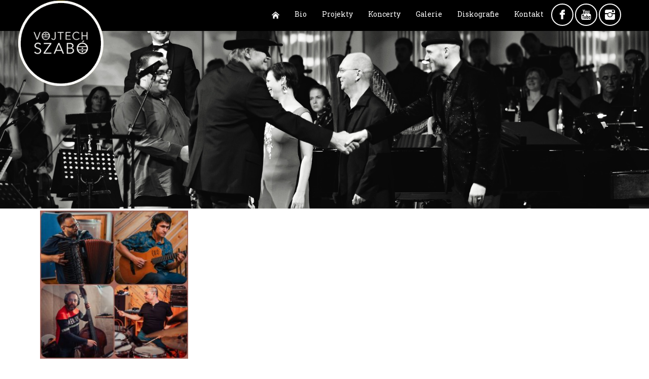

--- FILE ---
content_type: text/html; charset=UTF-8
request_url: https://vojtechszabo.cz/projekty/vojtechszabojazzband/collage-jazz-band/
body_size: 12153
content:
<!DOCTYPE html>
<html dir="ltr" dir="ltr" lang="cs">
<head>
    <meta charset="UTF-8" />
    <link href="https://vojtechszabo.cz/wp-content/themes/Szabo/images/854449c03a4339c64c07695b98025f6e_icon.jpg" rel="icon" type="image/x-icon" />
    <link rel="pingback" href="https://vojtechszabo.cz/xmlrpc.php" />
    <script>
    var themeHasJQuery = !!window.jQuery;
</script>
<script src="https://vojtechszabo.cz/wp-content/themes/Szabo/jquery.js?ver=1.0.686"></script>
<script>
    window._$ = jQuery.noConflict(themeHasJQuery);
</script>
    <meta name="viewport" content="width=device-width, initial-scale=1.0">
<!--[if lte IE 9]>
<link rel="stylesheet" type="text/css" href="https://vojtechszabo.cz/wp-content/themes/Szabo/layout.ie.css" />
<script src="https://vojtechszabo.cz/wp-content/themes/Szabo/layout.ie.js"></script>
<![endif]-->
<link class="" href='//fonts.googleapis.com/css?family=Roboto+Slab:100,300,regular,700&subset=latin' rel='stylesheet' type='text/css'>
<script src="https://vojtechszabo.cz/wp-content/themes/Szabo/layout.core.js"></script>
    
    <title>Vojtech Szabó Jazz Band | Vojtech Szabó</title>

		<!-- All in One SEO 4.6.1.1 - aioseo.com -->
		<meta name="robots" content="max-image-preview:large" />
		<link rel="canonical" href="https://vojtechszabo.cz/projekty/vojtechszabojazzband/collage-jazz-band/" />
		<meta name="generator" content="All in One SEO (AIOSEO) 4.6.1.1" />
		<script type="application/ld+json" class="aioseo-schema">
			{"@context":"https:\/\/schema.org","@graph":[{"@type":"BreadcrumbList","@id":"https:\/\/vojtechszabo.cz\/projekty\/vojtechszabojazzband\/collage-jazz-band\/#breadcrumblist","itemListElement":[{"@type":"ListItem","@id":"https:\/\/vojtechszabo.cz\/#listItem","position":1,"name":"Dom\u016f","item":"https:\/\/vojtechszabo.cz\/","nextItem":"https:\/\/vojtechszabo.cz\/projekty\/vojtechszabojazzband\/collage-jazz-band\/#listItem"},{"@type":"ListItem","@id":"https:\/\/vojtechszabo.cz\/projekty\/vojtechszabojazzband\/collage-jazz-band\/#listItem","position":2,"name":"Vojtech Szab\u00f3 Jazz Band","previousItem":"https:\/\/vojtechszabo.cz\/#listItem"}]},{"@type":"ItemPage","@id":"https:\/\/vojtechszabo.cz\/projekty\/vojtechszabojazzband\/collage-jazz-band\/#itempage","url":"https:\/\/vojtechszabo.cz\/projekty\/vojtechszabojazzband\/collage-jazz-band\/","name":"Vojtech Szab\u00f3 Jazz Band | Vojtech Szab\u00f3","inLanguage":"cs-CZ","isPartOf":{"@id":"https:\/\/vojtechszabo.cz\/#website"},"breadcrumb":{"@id":"https:\/\/vojtechszabo.cz\/projekty\/vojtechszabojazzband\/collage-jazz-band\/#breadcrumblist"},"author":{"@id":"https:\/\/vojtechszabo.cz\/author\/1szabo\/#author"},"creator":{"@id":"https:\/\/vojtechszabo.cz\/author\/1szabo\/#author"},"datePublished":"2020-08-26T10:50:29+02:00","dateModified":"2020-08-26T10:51:12+02:00"},{"@type":"Organization","@id":"https:\/\/vojtechszabo.cz\/#organization","name":"Vojtech Szab\u00f3","url":"https:\/\/vojtechszabo.cz\/"},{"@type":"Person","@id":"https:\/\/vojtechszabo.cz\/author\/1szabo\/#author","url":"https:\/\/vojtechszabo.cz\/author\/1szabo\/","name":"Administrator","image":{"@type":"ImageObject","@id":"https:\/\/vojtechszabo.cz\/projekty\/vojtechszabojazzband\/collage-jazz-band\/#authorImage","url":"https:\/\/secure.gravatar.com\/avatar\/88126700675b9b96d65616c18293fb13?s=96&d=mm&r=g","width":96,"height":96,"caption":"Administrator"}},{"@type":"WebSite","@id":"https:\/\/vojtechszabo.cz\/#website","url":"https:\/\/vojtechszabo.cz\/","name":"Vojtech Szab\u00f3","description":"Vojtech Szab\u00f3 Akordeonista","inLanguage":"cs-CZ","publisher":{"@id":"https:\/\/vojtechszabo.cz\/#organization"}}]}
		</script>
		<!-- All in One SEO -->

<link rel="alternate" type="application/rss+xml" title="Vojtech Szabó &raquo; RSS zdroj" href="https://vojtechszabo.cz/feed/" />
<link rel="alternate" type="application/rss+xml" title="Vojtech Szabó &raquo; RSS komentářů" href="https://vojtechszabo.cz/comments/feed/" />
<script type="text/javascript">
/* <![CDATA[ */
window._wpemojiSettings = {"baseUrl":"https:\/\/s.w.org\/images\/core\/emoji\/15.0.3\/72x72\/","ext":".png","svgUrl":"https:\/\/s.w.org\/images\/core\/emoji\/15.0.3\/svg\/","svgExt":".svg","source":{"concatemoji":"https:\/\/vojtechszabo.cz\/wp-includes\/js\/wp-emoji-release.min.js?ver=6.5.7"}};
/*! This file is auto-generated */
!function(i,n){var o,s,e;function c(e){try{var t={supportTests:e,timestamp:(new Date).valueOf()};sessionStorage.setItem(o,JSON.stringify(t))}catch(e){}}function p(e,t,n){e.clearRect(0,0,e.canvas.width,e.canvas.height),e.fillText(t,0,0);var t=new Uint32Array(e.getImageData(0,0,e.canvas.width,e.canvas.height).data),r=(e.clearRect(0,0,e.canvas.width,e.canvas.height),e.fillText(n,0,0),new Uint32Array(e.getImageData(0,0,e.canvas.width,e.canvas.height).data));return t.every(function(e,t){return e===r[t]})}function u(e,t,n){switch(t){case"flag":return n(e,"\ud83c\udff3\ufe0f\u200d\u26a7\ufe0f","\ud83c\udff3\ufe0f\u200b\u26a7\ufe0f")?!1:!n(e,"\ud83c\uddfa\ud83c\uddf3","\ud83c\uddfa\u200b\ud83c\uddf3")&&!n(e,"\ud83c\udff4\udb40\udc67\udb40\udc62\udb40\udc65\udb40\udc6e\udb40\udc67\udb40\udc7f","\ud83c\udff4\u200b\udb40\udc67\u200b\udb40\udc62\u200b\udb40\udc65\u200b\udb40\udc6e\u200b\udb40\udc67\u200b\udb40\udc7f");case"emoji":return!n(e,"\ud83d\udc26\u200d\u2b1b","\ud83d\udc26\u200b\u2b1b")}return!1}function f(e,t,n){var r="undefined"!=typeof WorkerGlobalScope&&self instanceof WorkerGlobalScope?new OffscreenCanvas(300,150):i.createElement("canvas"),a=r.getContext("2d",{willReadFrequently:!0}),o=(a.textBaseline="top",a.font="600 32px Arial",{});return e.forEach(function(e){o[e]=t(a,e,n)}),o}function t(e){var t=i.createElement("script");t.src=e,t.defer=!0,i.head.appendChild(t)}"undefined"!=typeof Promise&&(o="wpEmojiSettingsSupports",s=["flag","emoji"],n.supports={everything:!0,everythingExceptFlag:!0},e=new Promise(function(e){i.addEventListener("DOMContentLoaded",e,{once:!0})}),new Promise(function(t){var n=function(){try{var e=JSON.parse(sessionStorage.getItem(o));if("object"==typeof e&&"number"==typeof e.timestamp&&(new Date).valueOf()<e.timestamp+604800&&"object"==typeof e.supportTests)return e.supportTests}catch(e){}return null}();if(!n){if("undefined"!=typeof Worker&&"undefined"!=typeof OffscreenCanvas&&"undefined"!=typeof URL&&URL.createObjectURL&&"undefined"!=typeof Blob)try{var e="postMessage("+f.toString()+"("+[JSON.stringify(s),u.toString(),p.toString()].join(",")+"));",r=new Blob([e],{type:"text/javascript"}),a=new Worker(URL.createObjectURL(r),{name:"wpTestEmojiSupports"});return void(a.onmessage=function(e){c(n=e.data),a.terminate(),t(n)})}catch(e){}c(n=f(s,u,p))}t(n)}).then(function(e){for(var t in e)n.supports[t]=e[t],n.supports.everything=n.supports.everything&&n.supports[t],"flag"!==t&&(n.supports.everythingExceptFlag=n.supports.everythingExceptFlag&&n.supports[t]);n.supports.everythingExceptFlag=n.supports.everythingExceptFlag&&!n.supports.flag,n.DOMReady=!1,n.readyCallback=function(){n.DOMReady=!0}}).then(function(){return e}).then(function(){var e;n.supports.everything||(n.readyCallback(),(e=n.source||{}).concatemoji?t(e.concatemoji):e.wpemoji&&e.twemoji&&(t(e.twemoji),t(e.wpemoji)))}))}((window,document),window._wpemojiSettings);
/* ]]> */
</script>
<link rel='stylesheet' id='gs-swiper-css' href='https://vojtechszabo.cz/wp-content/plugins/gs-logo-slider/assets/libs/swiper-js/swiper.min.css?ver=3.6.8' type='text/css' media='all' />
<link rel='stylesheet' id='gs-tippyjs-css' href='https://vojtechszabo.cz/wp-content/plugins/gs-logo-slider/assets/libs/tippyjs/tippy.css?ver=3.6.8' type='text/css' media='all' />
<link rel='stylesheet' id='gs-logo-public-css' href='https://vojtechszabo.cz/wp-content/plugins/gs-logo-slider/assets/css/gs-logo.min.css?ver=3.6.8' type='text/css' media='all' />
<style id='gs-logo-public-inline-css' type='text/css'>
#gs_logo_area_1:not(.verticaltickerdown):not(.verticalticker) .gs_logo_container{margin-left:-5px}#gs_logo_area_1:not(.verticaltickerdown):not(.verticalticker) .gs_logo_container{margin-right:-5px}#gs_logo_area_1:not(.verticaltickerdown):not(.verticalticker) .gs_logo_single--wrapper{padding:5px}#gs_logo_area_1 ul.gs-logo-filter-cats{text-align:center!important}#gs_logo_area_1 .gs_logo_single--wrapper{width:20%}@media (max-width:1023px){#gs_logo_area_1 .gs_logo_single--wrapper{width:33.333333333333%}}@media (max-width:767px){#gs_logo_area_1 .gs_logo_single--wrapper{width:50%}}
</style>
<link rel='stylesheet' id='menu-icons-extra-css' href='https://vojtechszabo.cz/wp-content/plugins/menu-icons/css/extra.min.css?ver=0.13.13' type='text/css' media='all' />
<style id='wp-emoji-styles-inline-css' type='text/css'>

	img.wp-smiley, img.emoji {
		display: inline !important;
		border: none !important;
		box-shadow: none !important;
		height: 1em !important;
		width: 1em !important;
		margin: 0 0.07em !important;
		vertical-align: -0.1em !important;
		background: none !important;
		padding: 0 !important;
	}
</style>
<link rel='stylesheet' id='wpdm-font-awesome-css' href='https://vojtechszabo.cz/wp-content/plugins/download-manager/assets/fontawesome/css/all.min.css?ver=6.5.7' type='text/css' media='all' />
<link rel='stylesheet' id='wpdm-frontend-css-css' href='https://vojtechszabo.cz/wp-content/plugins/download-manager/assets/bootstrap/css/bootstrap.min.css?ver=6.5.7' type='text/css' media='all' />
<link rel='stylesheet' id='wpdm-front-css' href='https://vojtechszabo.cz/wp-content/plugins/download-manager/assets/css/front.css?ver=6.5.7' type='text/css' media='all' />
<link rel='stylesheet' id='events-manager-css' href='https://vojtechszabo.cz/wp-content/plugins/events-manager/includes/css/events-manager.min.css?ver=6.4.7.3' type='text/css' media='all' />
<style id='events-manager-inline-css' type='text/css'>
body .em { --font-family : inherit; --font-weight : inherit; --font-size : 1em; --line-height : inherit; }
</style>
<link rel='stylesheet' id='foobox-free-min-css' href='https://vojtechszabo.cz/wp-content/plugins/foobox-image-lightbox/free/css/foobox.free.min.css?ver=2.7.27' type='text/css' media='all' />
<link rel='stylesheet' id='rs-plugin-settings-css' href='https://vojtechszabo.cz/wp-content/plugins/revslider/public/assets/css/settings.css?ver=5.4.8.3' type='text/css' media='all' />
<style id='rs-plugin-settings-inline-css' type='text/css'>
#rs-demo-id {}
</style>
<link rel='stylesheet' id='bg-shce-genericons-css' href='https://vojtechszabo.cz/wp-content/plugins/show-hidecollapse-expand/assets/css/genericons/genericons.css?ver=6.5.7' type='text/css' media='all' />
<link rel='stylesheet' id='bg-show-hide-css' href='https://vojtechszabo.cz/wp-content/plugins/show-hidecollapse-expand/assets/css/bg-show-hide.css?ver=6.5.7' type='text/css' media='all' />
<link rel='stylesheet' id='symple_shortcode_styles-css' href='https://vojtechszabo.cz/wp-content/plugins/symple-shortcodes/shortcodes/css/symple_shortcodes_styles.css?ver=6.5.7' type='text/css' media='all' />
<link rel='stylesheet' id='jquery-lazyloadxt-spinner-css-css' href='//vojtechszabo.cz/wp-content/plugins/a3-lazy-load/assets/css/jquery.lazyloadxt.spinner.css?ver=6.5.7' type='text/css' media='all' />
<link rel='stylesheet' id='theme-bootstrap-css' href='//vojtechszabo.cz/wp-content/themes/Szabo/bootstrap.min.css?ver=1.0.686' type='text/css' media='all' />
<link rel='stylesheet' id='theme-style-css' href='//vojtechszabo.cz/wp-content/themes/Szabo/style.css?ver=1.0.686' type='text/css' media='all' />
<!-- removed scripts: wpdm-poper, wpdm-frontend-js --><script type="text/javascript" src="https://vojtechszabo.cz/wp-includes/js/jquery/jquery.min.js?ver=3.7.1" id="jquery-core-js"></script>
<script type="text/javascript" src="https://vojtechszabo.cz/wp-includes/js/jquery/jquery-migrate.min.js?ver=3.4.1" id="jquery-migrate-js"></script>
<script type="text/javascript" id="wpdm-frontjs-js-extra">
/* <![CDATA[ */
var wpdm_url = {"home":"https:\/\/vojtechszabo.cz\/","site":"https:\/\/vojtechszabo.cz\/","ajax":"https:\/\/vojtechszabo.cz\/wp-admin\/admin-ajax.php"};
var wpdm_js = {"spinner":"<i class=\"fas fa-sun fa-spin\"><\/i>","client_id":"06f7ea4d72ba3fa484db1b83139cb324"};
var wpdm_strings = {"pass_var":"Password Verified!","pass_var_q":"Please click following button to start download.","start_dl":"Start Download"};
/* ]]> */
</script>
<script type="text/javascript" src="https://vojtechszabo.cz/wp-content/plugins/download-manager/assets/js/front.js?ver=3.2.90" id="wpdm-frontjs-js"></script>
<script type="text/javascript" src="https://vojtechszabo.cz/wp-includes/js/jquery/ui/core.min.js?ver=1.13.2" id="jquery-ui-core-js"></script>
<script type="text/javascript" src="https://vojtechszabo.cz/wp-includes/js/jquery/ui/mouse.min.js?ver=1.13.2" id="jquery-ui-mouse-js"></script>
<script type="text/javascript" src="https://vojtechszabo.cz/wp-includes/js/jquery/ui/sortable.min.js?ver=1.13.2" id="jquery-ui-sortable-js"></script>
<script type="text/javascript" src="https://vojtechszabo.cz/wp-includes/js/jquery/ui/datepicker.min.js?ver=1.13.2" id="jquery-ui-datepicker-js"></script>
<script type="text/javascript" id="jquery-ui-datepicker-js-after">
/* <![CDATA[ */
jQuery(function(jQuery){jQuery.datepicker.setDefaults({"closeText":"Zav\u0159\u00edt","currentText":"Dnes","monthNames":["Leden","\u00danor","B\u0159ezen","Duben","Kv\u011bten","\u010cerven","\u010cervenec","Srpen","Z\u00e1\u0159\u00ed","\u0158\u00edjen","Listopad","Prosinec"],"monthNamesShort":["Led","\u00dano","B\u0159e","Dub","Kv\u011b","\u010cvn","\u010cvc","Srp","Z\u00e1\u0159","\u0158\u00edj","Lis","Pro"],"nextText":"Dal\u0161\u00ed","prevText":"P\u0159edchoz\u00ed","dayNames":["Ned\u011ble","Pond\u011bl\u00ed","\u00dater\u00fd","St\u0159eda","\u010ctvrtek","P\u00e1tek","Sobota"],"dayNamesShort":["Ne","Po","\u00dat","St","\u010ct","P\u00e1","So"],"dayNamesMin":["Ne","Po","\u00dat","St","\u010ct","P\u00e1","So"],"dateFormat":"d.mm.yy","firstDay":1,"isRTL":false});});
/* ]]> */
</script>
<script type="text/javascript" src="https://vojtechszabo.cz/wp-includes/js/jquery/ui/resizable.min.js?ver=1.13.2" id="jquery-ui-resizable-js"></script>
<script type="text/javascript" src="https://vojtechszabo.cz/wp-includes/js/jquery/ui/draggable.min.js?ver=1.13.2" id="jquery-ui-draggable-js"></script>
<script type="text/javascript" src="https://vojtechszabo.cz/wp-includes/js/jquery/ui/controlgroup.min.js?ver=1.13.2" id="jquery-ui-controlgroup-js"></script>
<script type="text/javascript" src="https://vojtechszabo.cz/wp-includes/js/jquery/ui/checkboxradio.min.js?ver=1.13.2" id="jquery-ui-checkboxradio-js"></script>
<script type="text/javascript" src="https://vojtechszabo.cz/wp-includes/js/jquery/ui/button.min.js?ver=1.13.2" id="jquery-ui-button-js"></script>
<script type="text/javascript" src="https://vojtechszabo.cz/wp-includes/js/jquery/ui/dialog.min.js?ver=1.13.2" id="jquery-ui-dialog-js"></script>
<script type="text/javascript" id="events-manager-js-extra">
/* <![CDATA[ */
var EM = {"ajaxurl":"https:\/\/vojtechszabo.cz\/wp-admin\/admin-ajax.php","locationajaxurl":"https:\/\/vojtechszabo.cz\/wp-admin\/admin-ajax.php?action=locations_search","firstDay":"1","locale":"cs","dateFormat":"yy-mm-dd","ui_css":"https:\/\/vojtechszabo.cz\/wp-content\/plugins\/events-manager\/includes\/css\/jquery-ui\/build.min.css","show24hours":"1","is_ssl":"1","autocomplete_limit":"10","calendar":{"breakpoints":{"small":560,"medium":908,"large":false}},"phone":"","datepicker":{"format":"d.m.Y","locale":"cs"},"search":{"breakpoints":{"small":650,"medium":850,"full":false}},"url":"https:\/\/vojtechszabo.cz\/wp-content\/plugins\/events-manager","google_maps_api":"AIzaSyBS0aVkjPnFQvmR6NtJazE9f5bbVU6-qPk","bookingInProgress":"Po\u010dkejte pros\u00edm, rezervace je odes\u00edl\u00e1na.","tickets_save":"Ulo\u017eit l\u00edstek\/vstupenku","bookingajaxurl":"https:\/\/vojtechszabo.cz\/wp-admin\/admin-ajax.php","bookings_export_save":"Exportovat rezervace","bookings_settings_save":"Ulo\u017eit nastaven\u00ed","booking_delete":"Jste si jisti smaz\u00e1n\u00edm?","booking_offset":"30","bookings":{"submit_button":{"text":{"default":"Po\u0161lete svou rezervaci","free":"Po\u0161lete svou rezervaci","payment":"Po\u0161lete svou rezervaci","processing":"Processing ..."}},"update_listener":""},"bb_full":"Vyprod\u00e1no","bb_book":"rezervovat","bb_booking":"Rezervuji...","bb_booked":"Rezervace odesl\u00e1no","bb_error":"Rezervace chyba. Zkusit znovu?","bb_cancel":"zru\u0161it","bb_canceling":"Stornuji...","bb_cancelled":"Zru\u0161eno","bb_cancel_error":"Stornov\u00e1n\u00ed chyba. Zkusit znovu?","txt_search":"Vyhled\u00e1n\u00ed","txt_searching":"Vyhled\u00e1v\u00e1n\u00ed ...","txt_loading":"Na\u010d\u00edt\u00e1n\u00ed\u2026","event_detach_warning":"Jste si jisti, \u017ee chcete uvolnit tuto ud\u00e1lost? T\u00edm se tato ud\u00e1lost je nez\u00e1visl\u00e1 na opakuj\u00edc\u00ed soubor ud\u00e1lost\u00ed.","delete_recurrence_warning":"Jste si jisti, \u017ee chcete odstranit v\u0161echna opakov\u00e1n\u00ed t\u00e9to ud\u00e1losti? V\u0161echny ud\u00e1losti budou p\u0159esunuty do ko\u0161e.","disable_bookings_warning":"Jste si jisti, \u017ee chcete zak\u00e1zat rezervaci? Pokud tak u\u010din\u00edte a ulo\u017e\u00edte ji, p\u0159ijdete o v\u0161echny p\u0159edchoz\u00ed rezervace. Pokud chcete, aby se zabr\u00e1nilo dal\u0161\u00ed rezervaci, sni\u017ete po\u010det m\u00edst k dispozici k rezervaci","booking_warning_cancel":"Jste si jisti, \u017ee chcete zru\u0161it svou rezervaci?"};
/* ]]> */
</script>
<script type="text/javascript" src="https://vojtechszabo.cz/wp-content/plugins/events-manager/includes/js/events-manager.min.js?ver=6.4.7.3" id="events-manager-js"></script>
<script type="text/javascript" src="https://vojtechszabo.cz/wp-content/plugins/events-manager/includes/external/flatpickr/l10n/cs.min.js?ver=6.4.7.3" id="em-flatpickr-localization-js"></script>
<script type="text/javascript" src="https://vojtechszabo.cz/wp-content/plugins/revslider/public/assets/js/jquery.themepunch.tools.min.js?ver=5.4.8.3" id="tp-tools-js"></script>
<script type="text/javascript" src="https://vojtechszabo.cz/wp-content/plugins/revslider/public/assets/js/jquery.themepunch.revolution.min.js?ver=5.4.8.3" id="revmin-js"></script>
<script type="text/javascript" id="foobox-free-min-js-before">
/* <![CDATA[ */
/* Run FooBox FREE (v2.7.27) */
var FOOBOX = window.FOOBOX = {
	ready: true,
	disableOthers: false,
	o: {wordpress: { enabled: true }, countMessage:'image %index of %total', captions: { dataTitle: ["captionTitle","title"], dataDesc: ["captionDesc","description"] }, excludes:'.fbx-link,.nofoobox,.nolightbox,a[href*="pinterest.com/pin/create/button/"]', affiliate : { enabled: false }},
	selectors: [
		".foogallery-container.foogallery-lightbox-foobox", ".foogallery-container.foogallery-lightbox-foobox-free", ".gallery", ".wp-block-gallery", ".wp-caption", ".wp-block-image", "a:has(img[class*=wp-image-])", ".foobox"
	],
	pre: function( $ ){
		// Custom JavaScript (Pre)
		
	},
	post: function( $ ){
		// Custom JavaScript (Post)
		
		// Custom Captions Code
		
	},
	custom: function( $ ){
		// Custom Extra JS
		
	}
};
/* ]]> */
</script>
<script type="text/javascript" src="https://vojtechszabo.cz/wp-content/plugins/foobox-image-lightbox/free/js/foobox.free.min.js?ver=2.7.27" id="foobox-free-min-js"></script>
<script type="text/javascript" src="//vojtechszabo.cz/wp-content/themes/Szabo/bootstrap.min.js?ver=1.0.686" id="theme-bootstrap-js"></script>
<script type="text/javascript" src="//vojtechszabo.cz/wp-content/themes/Szabo/script.js?ver=1.0.686" id="theme-script-js"></script>
<link rel="https://api.w.org/" href="https://vojtechszabo.cz/wp-json/" /><link rel="alternate" type="application/json" href="https://vojtechszabo.cz/wp-json/wp/v2/media/947" /><link rel="EditURI" type="application/rsd+xml" title="RSD" href="https://vojtechszabo.cz/xmlrpc.php?rsd" />
<link rel='shortlink' href='https://vojtechszabo.cz/?p=947' />
<link rel="alternate" type="application/json+oembed" href="https://vojtechszabo.cz/wp-json/oembed/1.0/embed?url=https%3A%2F%2Fvojtechszabo.cz%2Fprojekty%2Fvojtechszabojazzband%2Fcollage-jazz-band%2F" />
<link rel="alternate" type="text/xml+oembed" href="https://vojtechszabo.cz/wp-json/oembed/1.0/embed?url=https%3A%2F%2Fvojtechszabo.cz%2Fprojekty%2Fvojtechszabojazzband%2Fcollage-jazz-band%2F&#038;format=xml" />
<link rel='header_link' href='https://vojtechszabo.cz/' /><script>window.wpJQuery = window.jQuery;</script><meta name="generator" content="Powered by Slider Revolution 5.4.8.3 - responsive, Mobile-Friendly Slider Plugin for WordPress with comfortable drag and drop interface." />
<link rel="icon" href="https://vojtechszabo.cz/wp-content/uploads/2018/10/cropped-logo-new-32x32.jpg" sizes="32x32" />
<link rel="icon" href="https://vojtechszabo.cz/wp-content/uploads/2018/10/cropped-logo-new-192x192.jpg" sizes="192x192" />
<link rel="apple-touch-icon" href="https://vojtechszabo.cz/wp-content/uploads/2018/10/cropped-logo-new-180x180.jpg" />
<meta name="msapplication-TileImage" content="https://vojtechszabo.cz/wp-content/uploads/2018/10/cropped-logo-new-270x270.jpg" />
<script type="text/javascript">function setREVStartSize(e){									
						try{ e.c=jQuery(e.c);var i=jQuery(window).width(),t=9999,r=0,n=0,l=0,f=0,s=0,h=0;
							if(e.responsiveLevels&&(jQuery.each(e.responsiveLevels,function(e,f){f>i&&(t=r=f,l=e),i>f&&f>r&&(r=f,n=e)}),t>r&&(l=n)),f=e.gridheight[l]||e.gridheight[0]||e.gridheight,s=e.gridwidth[l]||e.gridwidth[0]||e.gridwidth,h=i/s,h=h>1?1:h,f=Math.round(h*f),"fullscreen"==e.sliderLayout){var u=(e.c.width(),jQuery(window).height());if(void 0!=e.fullScreenOffsetContainer){var c=e.fullScreenOffsetContainer.split(",");if (c) jQuery.each(c,function(e,i){u=jQuery(i).length>0?u-jQuery(i).outerHeight(!0):u}),e.fullScreenOffset.split("%").length>1&&void 0!=e.fullScreenOffset&&e.fullScreenOffset.length>0?u-=jQuery(window).height()*parseInt(e.fullScreenOffset,0)/100:void 0!=e.fullScreenOffset&&e.fullScreenOffset.length>0&&(u-=parseInt(e.fullScreenOffset,0))}f=u}else void 0!=e.minHeight&&f<e.minHeight&&(f=e.minHeight);e.c.closest(".rev_slider_wrapper").css({height:f})					
						}catch(d){console.log("Failure at Presize of Slider:"+d)}						
					};</script>
<meta name="generator" content="WordPress Download Manager 3.2.90" />
                <style>
        /* WPDM Link Template Styles */        </style>
                <style>

            :root {
                --color-primary: #4a8eff;
                --color-primary-rgb: 74, 142, 255;
                --color-primary-hover: #5998ff;
                --color-primary-active: #3281ff;
                --color-secondary: #6c757d;
                --color-secondary-rgb: 108, 117, 125;
                --color-secondary-hover: #6c757d;
                --color-secondary-active: #6c757d;
                --color-success: #018e11;
                --color-success-rgb: 1, 142, 17;
                --color-success-hover: #0aad01;
                --color-success-active: #0c8c01;
                --color-info: #2CA8FF;
                --color-info-rgb: 44, 168, 255;
                --color-info-hover: #2CA8FF;
                --color-info-active: #2CA8FF;
                --color-warning: #FFB236;
                --color-warning-rgb: 255, 178, 54;
                --color-warning-hover: #FFB236;
                --color-warning-active: #FFB236;
                --color-danger: #ff5062;
                --color-danger-rgb: 255, 80, 98;
                --color-danger-hover: #ff5062;
                --color-danger-active: #ff5062;
                --color-green: #30b570;
                --color-blue: #0073ff;
                --color-purple: #8557D3;
                --color-red: #ff5062;
                --color-muted: rgba(69, 89, 122, 0.6);
                --wpdm-font: "Rubik", -apple-system, BlinkMacSystemFont, "Segoe UI", Roboto, Helvetica, Arial, sans-serif, "Apple Color Emoji", "Segoe UI Emoji", "Segoe UI Symbol";
            }

            .wpdm-download-link.btn.btn-primary {
                border-radius: 4px;
            }


        </style>
            <meta name="robots" content="ALL,FOLLOW" />
<meta name="author" content="Lucie Šestáková" />
</head>
<body data-rsssl=1 class="attachment attachment-template-default attachmentid-947 attachment-jpeg  hfeed bootstrap bd-body-7 bd-pagebackground bd-margins symple-shortcodes  symple-shortcodes-responsive">
<header class=" bd-headerarea-1 bd-margins">
        <section class=" bd-section-3 bd-tagstyles" id="section3" data-section-title="">
    <div class="bd-container-inner bd-margins clearfix">
        <div class=" bd-layoutbox-3 bd-no-margins clearfix">
    <div class="bd-container-inner">
        
<a class=" bd-logo-2 animated bd-animation-1" data-animation-name="pulse" data-animation-event="hover" data-animation-duration="1000ms" data-animation-delay="300ms" data-animation-infinited="false" href="https://vojtechszabo.cz/">
<img class=" bd-imagestyles-12" src="https://vojtechszabo.cz/wp-content/themes/Szabo/images/13f96959d66840b0fc56d3015ecbad47_logo.png" alt="Vojtech Szabó">
</a>
	
		<div class=" bd-layoutbox-9 bd-no-margins clearfix">
    <div class="bd-container-inner">
        <a class="bd-iconlink-3 bd-own-margins bd-iconlink " href="https://www.facebook.com/szaboakordeon/"
 target="_blank">
    <span class="bd-icon-28 bd-icon "></span>
</a>
	
		<a class="bd-iconlink-11 bd-own-margins bd-iconlink " href="https://www.youtube.com/user/Galliano11"
 target="_blank">
    <span class="bd-icon-42 bd-icon "></span>
</a>
	
		<a class="bd-iconlink-9 bd-own-margins bd-iconlink " href="https://www.instagram.com/vojtechszabo_official/"
 target="_blank">
    <span class="bd-icon-39 bd-icon "></span>
</a>
    </div>
</div>
	
		<div class=" bd-layoutbox-7 bd-no-margins clearfix">
    <div class="bd-container-inner">
            </div>
</div>
	
		    
    <nav class=" bd-hmenu-1"  data-responsive-menu="true" data-responsive-levels="expand on click" data-responsive-type="" data-offcanvas-delay="0ms" data-offcanvas-duration="700ms" data-offcanvas-timing-function="ease">
        
            <div class=" bd-menuoverlay-13 bd-menu-overlay"></div>
            <div class=" bd-responsivemenu-11 collapse-button">
    <div class="bd-container-inner">
        <div class="bd-menuitem-4 ">
            <a  data-toggle="collapse"
                data-target=".bd-hmenu-1 .collapse-button + .navbar-collapse"
                href="#" onclick="return false;">
                    <span>Menu</span>
            </a>
        </div>
    </div>
</div>
            <div class="navbar-collapse collapse ">
        
        <div class=" bd-horizontalmenu-58 clearfix">
            <div class="bd-container-inner">
            
            
<ul class=" bd-menu-51 nav nav-pills navbar-right">
    <li class=" bd-menuitem-31 bd-toplevel-item ">
    <a class=" "  href="https://vojtechszabo.cz">
        <span>
            <img width="23" height="23" src="https://vojtechszabo.cz/wp-content/uploads/2019/02/home_bile.png" class="_mi _image" alt="" aria-hidden="true" decoding="async" loading="lazy" /><span class="visuallyhidden">Domů</span>        </span>
    </a>    </li>
    
<li class=" bd-menuitem-31 bd-toplevel-item ">
    <a class=" "  href="https://vojtechszabo.cz/bio/">
        <span>
            Bio        </span>
    </a>    </li>
    
<li class=" bd-menuitem-31 bd-toplevel-item  bd-submenu-icon-only">
    <a class=" "  href="https://vojtechszabo.cz/projekty/">
        <span>
            Projekty        </span>
    </a>    
    <div class="bd-menu-34-popup ">
            <ul class="bd-menu-34 bd-no-margins  ">
        
            <li class=" bd-menuitem-32  bd-sub-item">
    
            <a class=" "  href="https://vojtechszabo.cz/projekty/vojtech-szabo-solo-akordeon/">
                <span>
                    Vojtech Szabó sólo akordeon                </span>
            </a>
            </li>
    
    
    
            <li class=" bd-menuitem-32  bd-sub-item">
    
            <a class=" "  href="https://vojtechszabo.cz/projekty/strings-bellows-ensemble/">
                <span>
                    Strings &#038; Bellows Ensemble                </span>
            </a>
            </li>
    
    
    
            <li class=" bd-menuitem-32  bd-sub-item">
    
            <a class=" "  href="https://vojtechszabo.cz/projekty/vojtechszabojazzband/">
                <span>
                    Vojtech Szabó Jazz Band                </span>
            </a>
            </li>
    
    
    
            <li class=" bd-menuitem-32  bd-sub-item">
    
            <a class=" "  href="https://vojtechszabo.cz/projekty/vychovne-koncerty/">
                <span>
                    Výchovné koncerty                </span>
            </a>
            </li>
    
    
    
            <li class=" bd-menuitem-32  bd-sub-item">
    
            <a class=" "  href="https://vojtechszabo.cz/projekty/vojtechszabo-symphonic-tango/">
                <span>
                    Vojtech Szabó SYMPHONIC TANGO                </span>
            </a>
            </li>
    
    
            </ul>
        </div>
    
    </li>
    
<li class=" bd-menuitem-31 bd-toplevel-item ">
    <a class=" "  href="https://vojtechszabo.cz/koncerty/">
        <span>
            Koncerty        </span>
    </a>    </li>
    
<li class=" bd-menuitem-31 bd-toplevel-item ">
    <a class=" "  href="https://vojtechszabo.cz/galerie/">
        <span>
            Galerie        </span>
    </a>    </li>
    
<li class=" bd-menuitem-31 bd-toplevel-item ">
    <a class=" "  href="https://vojtechszabo.cz/diskografie/">
        <span>
            Diskografie        </span>
    </a>    </li>
    
<li class=" bd-menuitem-31 bd-toplevel-item ">
    <a class=" "  href="https://vojtechszabo.cz/kontakt/">
        <span>
            Kontakt        </span>
    </a>    </li>
    
</ul>            
            </div>
        </div>
        

        <div class="bd-menu-close-icon">
    <a href="#" class="bd-icon  bd-icon-38"></a>
</div>

        
            </div>
    </nav>
    
    </div>
</div>
    </div>
</section>
</header>
	
		<section class=" bd-section-19 bd-tagstyles" id="section19" data-section-title="Section">
    <div class="bd-container-inner bd-margins clearfix">
        
    </div>
</section>
	
		<div class="bd-containereffect-13 container-effect container ">
<div class=" bd-stretchtobottom-2 bd-stretch-to-bottom" data-control-selector=".bd-contentlayout-7">
<div class="bd-contentlayout-7   bd-sheetstyles  bd-no-margins bd-margins" >
    <div class="bd-container-inner">

        <div class="bd-flex-vertical bd-stretch-inner bd-no-margins">
            
            <div class="bd-flex-horizontal bd-flex-wide bd-no-margins">
                
                <div class="bd-flex-vertical bd-flex-wide bd-no-margins">
                    

                    <div class=" bd-layoutitemsbox-21 bd-flex-wide bd-margins">
    <div class=" bd-content-7">
    
            <div class=" bd-blog-8">
        <div class="bd-container-inner">
        
                    
        <div class=" bd-grid-9 bd-margins">
            <div class="container-fluid">
                <div class="separated-grid row">
                        
                        <div class="separated-item-5 col-md-12 ">
                        
                            <div class="bd-griditem-5">
                                <article id="post-947" class=" bd-article-9 clearfix hentry post-947 attachment type-attachment status-inherit hentry">
    	
		<div class=" bd-postcontent-6 bd-tagstyles bd-custom-image bd-bootstrap-img bd-img-responsive bd-img-thumbnail bd-custom-bulletlist entry-content bd-contentlayout-offset" >
    <p class="attachment"><a href='https://vojtechszabo.cz/wp-content/uploads/2020/08/Collage-Jazz-Band.jpg'><img fetchpriority="high" decoding="async" width="300" height="300" src="//vojtechszabo.cz/wp-content/plugins/a3-lazy-load/assets/images/lazy_placeholder.gif" data-lazy-type="image" data-src="https://vojtechszabo.cz/wp-content/uploads/2020/08/Collage-Jazz-Band-300x300.jpg" class="lazy lazy-hidden attachment-medium size-medium" alt="" srcset="" data-srcset="https://vojtechszabo.cz/wp-content/uploads/2020/08/Collage-Jazz-Band-300x300.jpg 300w, https://vojtechszabo.cz/wp-content/uploads/2020/08/Collage-Jazz-Band-150x150.jpg 150w, https://vojtechszabo.cz/wp-content/uploads/2020/08/Collage-Jazz-Band-768x768.jpg 768w, https://vojtechszabo.cz/wp-content/uploads/2020/08/Collage-Jazz-Band.jpg 800w" sizes="(max-width: 300px) 100vw, 300px" /><noscript><img fetchpriority="high" decoding="async" width="300" height="300" src="https://vojtechszabo.cz/wp-content/uploads/2020/08/Collage-Jazz-Band-300x300.jpg" class="attachment-medium size-medium" alt="" srcset="https://vojtechszabo.cz/wp-content/uploads/2020/08/Collage-Jazz-Band-300x300.jpg 300w, https://vojtechszabo.cz/wp-content/uploads/2020/08/Collage-Jazz-Band-150x150.jpg 150w, https://vojtechszabo.cz/wp-content/uploads/2020/08/Collage-Jazz-Band-768x768.jpg 768w, https://vojtechszabo.cz/wp-content/uploads/2020/08/Collage-Jazz-Band.jpg 800w" sizes="(max-width: 300px) 100vw, 300px" /></noscript></a></p>
</div>
</article>
                                                                    <div class=" bd-comments-8" id="comments">
	<div class="bd-container-inner">
		</div>
</div>                                                            </div>
                        </div>
                </div>
            </div>
        </div>
        
        </div>
    </div>
</div>
</div>

                    
                </div>
                
            </div>
            
        </div>

    </div>
</div></div>
</div>
	
		<footer class=" bd-footerarea-1">
            <section class=" bd-section-12 bd-tagstyles" id="section12" data-section-title="Section">
    <div class="bd-container-inner bd-margins clearfix">
            </div>
</section>
	
		<section class=" bd-section-17 bd-tagstyles" id="section17" data-section-title="Section">
    <div class="bd-container-inner bd-margins clearfix">
        <div  class=" bd-sidebar-22 clearfix" data-position="Area-11"><div class=" bd-block-17 bd-own-margins widget widget_black_studio_tinymce" id="black-studio-tinymce-22" data-block-id="black-studio-tinymce-22">
        
    <div class=" bd-blockheader bd-tagstyles">
        <h4>Spolupráce</h4>
    </div>
    
    <div class=" bd-blockcontent bd-tagstyles ">
<div class="textwidget"><p>	
		<div id="gs_logo_area_1" class="gs_logo_area gs_logo_area_1 slider1" style="opacity: 0; visibility: hidden;">
			<div class="gs_logo_area--inner">
	
				
<div class="gs_logo_container gs_carousel_swiper gs_logo_fix_height_and_center" data-carousel-config='{"direction":"horizontal","speed":500,"isAutoplay":true,"autoplayDelay":2000,"loop":true,"pauseOnHover":true,"ticker":false,"navs":true,"navs_pos":"bottom","dots":false,"dynamic_dots":true,"slideSpace":10,"slidesPerGroup":1,"desktopLogos":5,"tabletLogos":3,"mobileLogos":2,"reverseDirection":false}'>

	
		
			<div class="gs_logo_single--wrapper">
				<div class="gs_logo_single">

					<!-- Logo Img -->
					<a href="https://sab-ensemble.cz/" target="_blank" rel="noopener"><img width="300" height="300" src="//vojtechszabo.cz/wp-content/plugins/a3-lazy-load/assets/images/lazy_placeholder.gif" data-lazy-type="image" data-src="https://vojtechszabo.cz/wp-content/uploads/2023/08/Original-300x300.png" class="lazy lazy-hidden gs-logo--img wp-post-image" alt="" title="Strings &#038; Bellows Ensemble" decoding="async" loading="lazy" srcset="" data-srcset="https://vojtechszabo.cz/wp-content/uploads/2023/08/Original-300x300.png 300w, https://vojtechszabo.cz/wp-content/uploads/2023/08/Original-1024x1024.png 1024w, https://vojtechszabo.cz/wp-content/uploads/2023/08/Original-150x150.png 150w, https://vojtechszabo.cz/wp-content/uploads/2023/08/Original-768x768.png 768w, https://vojtechszabo.cz/wp-content/uploads/2023/08/Original-1536x1536.png 1536w, https://vojtechszabo.cz/wp-content/uploads/2023/08/Original-2048x2048.png 2048w" sizes="(max-width: 300px) 100vw, 300px" /><noscript><img width="300" height="300" src="//vojtechszabo.cz/wp-content/plugins/a3-lazy-load/assets/images/lazy_placeholder.gif" data-lazy-type="image" data-src="https://vojtechszabo.cz/wp-content/uploads/2023/08/Original-300x300.png" class="lazy lazy-hidden gs-logo--img wp-post-image" alt="" title="Strings &#038; Bellows Ensemble" decoding="async" loading="lazy" srcset="" data-srcset="https://vojtechszabo.cz/wp-content/uploads/2023/08/Original-300x300.png 300w, https://vojtechszabo.cz/wp-content/uploads/2023/08/Original-1024x1024.png 1024w, https://vojtechszabo.cz/wp-content/uploads/2023/08/Original-150x150.png 150w, https://vojtechszabo.cz/wp-content/uploads/2023/08/Original-768x768.png 768w, https://vojtechszabo.cz/wp-content/uploads/2023/08/Original-1536x1536.png 1536w, https://vojtechszabo.cz/wp-content/uploads/2023/08/Original-2048x2048.png 2048w" sizes="(max-width: 300px) 100vw, 300px" /><noscript><img width="300" height="300" src="https://vojtechszabo.cz/wp-content/uploads/2023/08/Original-300x300.png" class="gs-logo--img wp-post-image" alt="" title="Strings &#038; Bellows Ensemble" decoding="async" loading="lazy" srcset="https://vojtechszabo.cz/wp-content/uploads/2023/08/Original-300x300.png 300w, https://vojtechszabo.cz/wp-content/uploads/2023/08/Original-1024x1024.png 1024w, https://vojtechszabo.cz/wp-content/uploads/2023/08/Original-150x150.png 150w, https://vojtechszabo.cz/wp-content/uploads/2023/08/Original-768x768.png 768w, https://vojtechszabo.cz/wp-content/uploads/2023/08/Original-1536x1536.png 1536w, https://vojtechszabo.cz/wp-content/uploads/2023/08/Original-2048x2048.png 2048w" sizes="(max-width: 300px) 100vw, 300px" /></noscript></noscript></a>
					<!-- Logo Title -->
					<h3 class="gs_logo_title">Strings &#038; Bellows Ensemble</h3>					
					<!-- Logo Category -->
										
				</div>
			</div>

		
			<div class="gs_logo_single--wrapper">
				<div class="gs_logo_single">

					<!-- Logo Img -->
					<a href="https://www.spravakordeon.cz/" target="_blank" rel="noopener"><img width="300" height="186" src="//vojtechszabo.cz/wp-content/plugins/a3-lazy-load/assets/images/lazy_placeholder.gif" data-lazy-type="image" data-src="https://vojtechszabo.cz/wp-content/uploads/2020/11/Pruhledny-300x186.png" class="lazy lazy-hidden gs-logo--img wp-post-image" alt="" title="SPRAV AKORDEON.CZ" decoding="async" loading="lazy" srcset="" data-srcset="https://vojtechszabo.cz/wp-content/uploads/2020/11/Pruhledny-300x186.png 300w, https://vojtechszabo.cz/wp-content/uploads/2020/11/Pruhledny-768x476.png 768w, https://vojtechszabo.cz/wp-content/uploads/2020/11/Pruhledny-484x300.png 484w, https://vojtechszabo.cz/wp-content/uploads/2020/11/Pruhledny.png 1024w" sizes="(max-width: 300px) 100vw, 300px" /><noscript><img width="300" height="186" src="//vojtechszabo.cz/wp-content/plugins/a3-lazy-load/assets/images/lazy_placeholder.gif" data-lazy-type="image" data-src="https://vojtechszabo.cz/wp-content/uploads/2020/11/Pruhledny-300x186.png" class="lazy lazy-hidden gs-logo--img wp-post-image" alt="" title="SPRAV AKORDEON.CZ" decoding="async" loading="lazy" srcset="" data-srcset="https://vojtechszabo.cz/wp-content/uploads/2020/11/Pruhledny-300x186.png 300w, https://vojtechszabo.cz/wp-content/uploads/2020/11/Pruhledny-768x476.png 768w, https://vojtechszabo.cz/wp-content/uploads/2020/11/Pruhledny-484x300.png 484w, https://vojtechszabo.cz/wp-content/uploads/2020/11/Pruhledny.png 1024w" sizes="(max-width: 300px) 100vw, 300px" /><noscript><img width="300" height="186" src="https://vojtechszabo.cz/wp-content/uploads/2020/11/Pruhledny-300x186.png" class="gs-logo--img wp-post-image" alt="" title="SPRAV AKORDEON.CZ" decoding="async" loading="lazy" srcset="https://vojtechszabo.cz/wp-content/uploads/2020/11/Pruhledny-300x186.png 300w, https://vojtechszabo.cz/wp-content/uploads/2020/11/Pruhledny-768x476.png 768w, https://vojtechszabo.cz/wp-content/uploads/2020/11/Pruhledny-484x300.png 484w, https://vojtechszabo.cz/wp-content/uploads/2020/11/Pruhledny.png 1024w" sizes="(max-width: 300px) 100vw, 300px" /></noscript></noscript></a>
					<!-- Logo Title -->
					<h3 class="gs_logo_title">SPRAV AKORDEON.CZ</h3>					
					<!-- Logo Category -->
										
				</div>
			</div>

		
			<div class="gs_logo_single--wrapper">
				<div class="gs_logo_single">

					<!-- Logo Img -->
					<a href="https://www.kudyznudy.cz/" target="_blank" rel="noopener"><img width="300" height="50" src="//vojtechszabo.cz/wp-content/plugins/a3-lazy-load/assets/images/lazy_placeholder.gif" data-lazy-type="image" data-src="https://vojtechszabo.cz/wp-content/uploads/2020/09/kudyznudy-RGB-300x50.jpg" class="lazy lazy-hidden gs-logo--img wp-post-image" alt="" title="Kudy z nudy" decoding="async" loading="lazy" srcset="" data-srcset="https://vojtechszabo.cz/wp-content/uploads/2020/09/kudyznudy-RGB-300x50.jpg 300w, https://vojtechszabo.cz/wp-content/uploads/2020/09/kudyznudy-RGB.jpg 478w" sizes="(max-width: 300px) 100vw, 300px" /><noscript><img width="300" height="50" src="//vojtechszabo.cz/wp-content/plugins/a3-lazy-load/assets/images/lazy_placeholder.gif" data-lazy-type="image" data-src="https://vojtechszabo.cz/wp-content/uploads/2020/09/kudyznudy-RGB-300x50.jpg" class="lazy lazy-hidden gs-logo--img wp-post-image" alt="" title="Kudy z nudy" decoding="async" loading="lazy" srcset="" data-srcset="https://vojtechszabo.cz/wp-content/uploads/2020/09/kudyznudy-RGB-300x50.jpg 300w, https://vojtechszabo.cz/wp-content/uploads/2020/09/kudyznudy-RGB.jpg 478w" sizes="(max-width: 300px) 100vw, 300px" /><noscript><img width="300" height="50" src="https://vojtechszabo.cz/wp-content/uploads/2020/09/kudyznudy-RGB-300x50.jpg" class="gs-logo--img wp-post-image" alt="" title="Kudy z nudy" decoding="async" loading="lazy" srcset="https://vojtechszabo.cz/wp-content/uploads/2020/09/kudyznudy-RGB-300x50.jpg 300w, https://vojtechszabo.cz/wp-content/uploads/2020/09/kudyznudy-RGB.jpg 478w" sizes="(max-width: 300px) 100vw, 300px" /></noscript></noscript></a>
					<!-- Logo Title -->
					<h3 class="gs_logo_title">Kudy z nudy</h3>					
					<!-- Logo Category -->
										
				</div>
			</div>

		
			<div class="gs_logo_single--wrapper">
				<div class="gs_logo_single">

					<!-- Logo Img -->
					<a href="http://www.empmusic.cz/" target="_blank" rel="noopener"><img width="300" height="212" src="//vojtechszabo.cz/wp-content/plugins/a3-lazy-load/assets/images/lazy_placeholder.gif" data-lazy-type="image" data-src="https://vojtechszabo.cz/wp-content/uploads/2018/02/emp_logo_orange-300x212.jpg" class="lazy lazy-hidden gs-logo--img wp-post-image" alt="" title="EMP music" decoding="async" loading="lazy" srcset="" data-srcset="https://vojtechszabo.cz/wp-content/uploads/2018/02/emp_logo_orange-300x212.jpg 300w, https://vojtechszabo.cz/wp-content/uploads/2018/02/emp_logo_orange-768x542.jpg 768w, https://vojtechszabo.cz/wp-content/uploads/2018/02/emp_logo_orange-1024x722.jpg 1024w, https://vojtechszabo.cz/wp-content/uploads/2018/02/emp_logo_orange-425x300.jpg 425w, https://vojtechszabo.cz/wp-content/uploads/2018/02/emp_logo_orange.jpg 1492w" sizes="(max-width: 300px) 100vw, 300px" /><noscript><img width="300" height="212" src="//vojtechszabo.cz/wp-content/plugins/a3-lazy-load/assets/images/lazy_placeholder.gif" data-lazy-type="image" data-src="https://vojtechszabo.cz/wp-content/uploads/2018/02/emp_logo_orange-300x212.jpg" class="lazy lazy-hidden gs-logo--img wp-post-image" alt="" title="EMP music" decoding="async" loading="lazy" srcset="" data-srcset="https://vojtechszabo.cz/wp-content/uploads/2018/02/emp_logo_orange-300x212.jpg 300w, https://vojtechszabo.cz/wp-content/uploads/2018/02/emp_logo_orange-768x542.jpg 768w, https://vojtechszabo.cz/wp-content/uploads/2018/02/emp_logo_orange-1024x722.jpg 1024w, https://vojtechszabo.cz/wp-content/uploads/2018/02/emp_logo_orange-425x300.jpg 425w, https://vojtechszabo.cz/wp-content/uploads/2018/02/emp_logo_orange.jpg 1492w" sizes="(max-width: 300px) 100vw, 300px" /><noscript><img width="300" height="212" src="https://vojtechszabo.cz/wp-content/uploads/2018/02/emp_logo_orange-300x212.jpg" class="gs-logo--img wp-post-image" alt="" title="EMP music" decoding="async" loading="lazy" srcset="https://vojtechszabo.cz/wp-content/uploads/2018/02/emp_logo_orange-300x212.jpg 300w, https://vojtechszabo.cz/wp-content/uploads/2018/02/emp_logo_orange-768x542.jpg 768w, https://vojtechszabo.cz/wp-content/uploads/2018/02/emp_logo_orange-1024x722.jpg 1024w, https://vojtechszabo.cz/wp-content/uploads/2018/02/emp_logo_orange-425x300.jpg 425w, https://vojtechszabo.cz/wp-content/uploads/2018/02/emp_logo_orange.jpg 1492w" sizes="(max-width: 300px) 100vw, 300px" /></noscript></noscript></a>
					<!-- Logo Title -->
					<h3 class="gs_logo_title">EMP music</h3>					
					<!-- Logo Category -->
										
				</div>
			</div>

		
			<div class="gs_logo_single--wrapper">
				<div class="gs_logo_single">

					<!-- Logo Img -->
					<a href="https://www.supraphon.cz/" target="_blank" rel="noopener"><img width="300" height="178" src="//vojtechszabo.cz/wp-content/plugins/a3-lazy-load/assets/images/lazy_placeholder.gif" data-lazy-type="image" data-src="https://vojtechszabo.cz/wp-content/uploads/2018/02/JAZ3963a8_supr2-300x178.jpg" class="lazy lazy-hidden gs-logo--img wp-post-image" alt="" title="Supraphon" decoding="async" loading="lazy" srcset="" data-srcset="https://vojtechszabo.cz/wp-content/uploads/2018/02/JAZ3963a8_supr2-300x178.jpg 300w, https://vojtechszabo.cz/wp-content/uploads/2018/02/JAZ3963a8_supr2-768x456.jpg 768w, https://vojtechszabo.cz/wp-content/uploads/2018/02/JAZ3963a8_supr2-1024x608.jpg 1024w, https://vojtechszabo.cz/wp-content/uploads/2018/02/JAZ3963a8_supr2-500x297.jpg 500w" sizes="(max-width: 300px) 100vw, 300px" /><noscript><img width="300" height="178" src="//vojtechszabo.cz/wp-content/plugins/a3-lazy-load/assets/images/lazy_placeholder.gif" data-lazy-type="image" data-src="https://vojtechszabo.cz/wp-content/uploads/2018/02/JAZ3963a8_supr2-300x178.jpg" class="lazy lazy-hidden gs-logo--img wp-post-image" alt="" title="Supraphon" decoding="async" loading="lazy" srcset="" data-srcset="https://vojtechszabo.cz/wp-content/uploads/2018/02/JAZ3963a8_supr2-300x178.jpg 300w, https://vojtechszabo.cz/wp-content/uploads/2018/02/JAZ3963a8_supr2-768x456.jpg 768w, https://vojtechszabo.cz/wp-content/uploads/2018/02/JAZ3963a8_supr2-1024x608.jpg 1024w, https://vojtechszabo.cz/wp-content/uploads/2018/02/JAZ3963a8_supr2-500x297.jpg 500w" sizes="(max-width: 300px) 100vw, 300px" /><noscript><img width="300" height="178" src="https://vojtechszabo.cz/wp-content/uploads/2018/02/JAZ3963a8_supr2-300x178.jpg" class="gs-logo--img wp-post-image" alt="" title="Supraphon" decoding="async" loading="lazy" srcset="https://vojtechszabo.cz/wp-content/uploads/2018/02/JAZ3963a8_supr2-300x178.jpg 300w, https://vojtechszabo.cz/wp-content/uploads/2018/02/JAZ3963a8_supr2-768x456.jpg 768w, https://vojtechszabo.cz/wp-content/uploads/2018/02/JAZ3963a8_supr2-1024x608.jpg 1024w, https://vojtechszabo.cz/wp-content/uploads/2018/02/JAZ3963a8_supr2-500x297.jpg 500w" sizes="(max-width: 300px) 100vw, 300px" /></noscript></noscript></a>
					<!-- Logo Title -->
					<h3 class="gs_logo_title">Supraphon</h3>					
					<!-- Logo Category -->
										
				</div>
			</div>

		
			<div class="gs_logo_single--wrapper">
				<div class="gs_logo_single">

					<!-- Logo Img -->
					<a href="https://www.detail.cz/firma/24226769-italia-arte-fest-sro-celakovskeho-sady-1580-4-praha/" target="_blank" rel="noopener"><img width="300" height="141" src="//vojtechszabo.cz/wp-content/plugins/a3-lazy-load/assets/images/lazy_placeholder.gif" data-lazy-type="image" data-src="https://vojtechszabo.cz/wp-content/uploads/2018/02/IAF-International-300x141.jpg" class="lazy lazy-hidden gs-logo--img wp-post-image" alt="" title="Italia Arte Fest" decoding="async" loading="lazy" srcset="" data-srcset="https://vojtechszabo.cz/wp-content/uploads/2018/02/IAF-International-300x141.jpg 300w, https://vojtechszabo.cz/wp-content/uploads/2018/02/IAF-International-500x236.jpg 500w, https://vojtechszabo.cz/wp-content/uploads/2018/02/IAF-International.jpg 528w" sizes="(max-width: 300px) 100vw, 300px" /><noscript><img width="300" height="141" src="//vojtechszabo.cz/wp-content/plugins/a3-lazy-load/assets/images/lazy_placeholder.gif" data-lazy-type="image" data-src="https://vojtechszabo.cz/wp-content/uploads/2018/02/IAF-International-300x141.jpg" class="lazy lazy-hidden gs-logo--img wp-post-image" alt="" title="Italia Arte Fest" decoding="async" loading="lazy" srcset="" data-srcset="https://vojtechszabo.cz/wp-content/uploads/2018/02/IAF-International-300x141.jpg 300w, https://vojtechszabo.cz/wp-content/uploads/2018/02/IAF-International-500x236.jpg 500w, https://vojtechszabo.cz/wp-content/uploads/2018/02/IAF-International.jpg 528w" sizes="(max-width: 300px) 100vw, 300px" /><noscript><img width="300" height="141" src="https://vojtechszabo.cz/wp-content/uploads/2018/02/IAF-International-300x141.jpg" class="gs-logo--img wp-post-image" alt="" title="Italia Arte Fest" decoding="async" loading="lazy" srcset="https://vojtechszabo.cz/wp-content/uploads/2018/02/IAF-International-300x141.jpg 300w, https://vojtechszabo.cz/wp-content/uploads/2018/02/IAF-International-500x236.jpg 500w, https://vojtechszabo.cz/wp-content/uploads/2018/02/IAF-International.jpg 528w" sizes="(max-width: 300px) 100vw, 300px" /></noscript></noscript></a>
					<!-- Logo Title -->
					<h3 class="gs_logo_title">Italia Arte Fest</h3>					
					<!-- Logo Category -->
										
				</div>
			</div>

		
			<div class="gs_logo_single--wrapper">
				<div class="gs_logo_single">

					<!-- Logo Img -->
					<a href="http://www.zus-zlin.cz/" target="_blank" rel="noopener"><img width="300" height="180" src="//vojtechszabo.cz/wp-content/plugins/a3-lazy-load/assets/images/lazy_placeholder.gif" data-lazy-type="image" data-src="https://vojtechszabo.cz/wp-content/uploads/2017/09/zus-zlin-300x180.jpg" class="lazy lazy-hidden gs-logo--img wp-post-image" alt="" title="ZUS" decoding="async" loading="lazy" srcset="" data-srcset="https://vojtechszabo.cz/wp-content/uploads/2017/09/zus-zlin-300x180.jpg 300w, https://vojtechszabo.cz/wp-content/uploads/2017/09/zus-zlin.jpg 500w" sizes="(max-width: 300px) 100vw, 300px" /><noscript><img width="300" height="180" src="//vojtechszabo.cz/wp-content/plugins/a3-lazy-load/assets/images/lazy_placeholder.gif" data-lazy-type="image" data-src="https://vojtechszabo.cz/wp-content/uploads/2017/09/zus-zlin-300x180.jpg" class="lazy lazy-hidden gs-logo--img wp-post-image" alt="" title="ZUS" decoding="async" loading="lazy" srcset="" data-srcset="https://vojtechszabo.cz/wp-content/uploads/2017/09/zus-zlin-300x180.jpg 300w, https://vojtechszabo.cz/wp-content/uploads/2017/09/zus-zlin.jpg 500w" sizes="(max-width: 300px) 100vw, 300px" /><noscript><img width="300" height="180" src="https://vojtechszabo.cz/wp-content/uploads/2017/09/zus-zlin-300x180.jpg" class="gs-logo--img wp-post-image" alt="" title="ZUS" decoding="async" loading="lazy" srcset="https://vojtechszabo.cz/wp-content/uploads/2017/09/zus-zlin-300x180.jpg 300w, https://vojtechszabo.cz/wp-content/uploads/2017/09/zus-zlin.jpg 500w" sizes="(max-width: 300px) 100vw, 300px" /></noscript></noscript></a>
					<!-- Logo Title -->
					<h3 class="gs_logo_title">ZUS</h3>					
					<!-- Logo Category -->
										
				</div>
			</div>

		
			<div class="gs_logo_single--wrapper">
				<div class="gs_logo_single">

					<!-- Logo Img -->
					<a href="http://www.slovackedivadlo.cz" target="_blank" rel="noopener"><img width="300" height="180" src="//vojtechszabo.cz/wp-content/plugins/a3-lazy-load/assets/images/lazy_placeholder.gif" data-lazy-type="image" data-src="https://vojtechszabo.cz/wp-content/uploads/2017/09/slovacke-divadlo-300x180.jpg" class="lazy lazy-hidden gs-logo--img wp-post-image" alt="" title="Slovacke theater" decoding="async" loading="lazy" srcset="" data-srcset="https://vojtechszabo.cz/wp-content/uploads/2017/09/slovacke-divadlo-300x180.jpg 300w, https://vojtechszabo.cz/wp-content/uploads/2017/09/slovacke-divadlo.jpg 500w" sizes="(max-width: 300px) 100vw, 300px" /><noscript><img width="300" height="180" src="//vojtechszabo.cz/wp-content/plugins/a3-lazy-load/assets/images/lazy_placeholder.gif" data-lazy-type="image" data-src="https://vojtechszabo.cz/wp-content/uploads/2017/09/slovacke-divadlo-300x180.jpg" class="lazy lazy-hidden gs-logo--img wp-post-image" alt="" title="Slovacke theater" decoding="async" loading="lazy" srcset="" data-srcset="https://vojtechszabo.cz/wp-content/uploads/2017/09/slovacke-divadlo-300x180.jpg 300w, https://vojtechszabo.cz/wp-content/uploads/2017/09/slovacke-divadlo.jpg 500w" sizes="(max-width: 300px) 100vw, 300px" /><noscript><img width="300" height="180" src="https://vojtechszabo.cz/wp-content/uploads/2017/09/slovacke-divadlo-300x180.jpg" class="gs-logo--img wp-post-image" alt="" title="Slovacke theater" decoding="async" loading="lazy" srcset="https://vojtechszabo.cz/wp-content/uploads/2017/09/slovacke-divadlo-300x180.jpg 300w, https://vojtechszabo.cz/wp-content/uploads/2017/09/slovacke-divadlo.jpg 500w" sizes="(max-width: 300px) 100vw, 300px" /></noscript></noscript></a>
					<!-- Logo Title -->
					<h3 class="gs_logo_title">Slovacke theater</h3>					
					<!-- Logo Category -->
										
				</div>
			</div>

		
			<div class="gs_logo_single--wrapper">
				<div class="gs_logo_single">

					<!-- Logo Img -->
					<a href="http://prazskyvyber.band/" target="_blank" rel="noopener"><img width="300" height="180" src="//vojtechszabo.cz/wp-content/plugins/a3-lazy-load/assets/images/lazy_placeholder.gif" data-lazy-type="image" data-src="https://vojtechszabo.cz/wp-content/uploads/2017/09/PV-300x180.jpg" class="lazy lazy-hidden gs-logo--img wp-post-image" alt="" title="Pražský výběr" decoding="async" loading="lazy" srcset="" data-srcset="https://vojtechszabo.cz/wp-content/uploads/2017/09/PV-300x180.jpg 300w, https://vojtechszabo.cz/wp-content/uploads/2017/09/PV.jpg 500w" sizes="(max-width: 300px) 100vw, 300px" /><noscript><img width="300" height="180" src="//vojtechszabo.cz/wp-content/plugins/a3-lazy-load/assets/images/lazy_placeholder.gif" data-lazy-type="image" data-src="https://vojtechszabo.cz/wp-content/uploads/2017/09/PV-300x180.jpg" class="lazy lazy-hidden gs-logo--img wp-post-image" alt="" title="Pražský výběr" decoding="async" loading="lazy" srcset="" data-srcset="https://vojtechszabo.cz/wp-content/uploads/2017/09/PV-300x180.jpg 300w, https://vojtechszabo.cz/wp-content/uploads/2017/09/PV.jpg 500w" sizes="(max-width: 300px) 100vw, 300px" /><noscript><img width="300" height="180" src="https://vojtechszabo.cz/wp-content/uploads/2017/09/PV-300x180.jpg" class="gs-logo--img wp-post-image" alt="" title="Pražský výběr" decoding="async" loading="lazy" srcset="https://vojtechszabo.cz/wp-content/uploads/2017/09/PV-300x180.jpg 300w, https://vojtechszabo.cz/wp-content/uploads/2017/09/PV.jpg 500w" sizes="(max-width: 300px) 100vw, 300px" /></noscript></noscript></a>
					<!-- Logo Title -->
					<h3 class="gs_logo_title">Pražský výběr</h3>					
					<!-- Logo Category -->
										
				</div>
			</div>

		
			<div class="gs_logo_single--wrapper">
				<div class="gs_logo_single">

					<!-- Logo Img -->
					<a href="http://www.filharmonie-zlin.cz/" target="_blank" rel="noopener"><img width="300" height="180" src="//vojtechszabo.cz/wp-content/plugins/a3-lazy-load/assets/images/lazy_placeholder.gif" data-lazy-type="image" data-src="https://vojtechszabo.cz/wp-content/uploads/2017/09/fbm-nove-logo-samostatne-rgb-300x180.jpg" class="lazy lazy-hidden gs-logo--img wp-post-image" alt="" title="Filharmonie BM" decoding="async" loading="lazy" srcset="" data-srcset="https://vojtechszabo.cz/wp-content/uploads/2017/09/fbm-nove-logo-samostatne-rgb-300x180.jpg 300w, https://vojtechszabo.cz/wp-content/uploads/2017/09/fbm-nove-logo-samostatne-rgb.jpg 500w" sizes="(max-width: 300px) 100vw, 300px" /><noscript><img width="300" height="180" src="//vojtechszabo.cz/wp-content/plugins/a3-lazy-load/assets/images/lazy_placeholder.gif" data-lazy-type="image" data-src="https://vojtechszabo.cz/wp-content/uploads/2017/09/fbm-nove-logo-samostatne-rgb-300x180.jpg" class="lazy lazy-hidden gs-logo--img wp-post-image" alt="" title="Filharmonie BM" decoding="async" loading="lazy" srcset="" data-srcset="https://vojtechszabo.cz/wp-content/uploads/2017/09/fbm-nove-logo-samostatne-rgb-300x180.jpg 300w, https://vojtechszabo.cz/wp-content/uploads/2017/09/fbm-nove-logo-samostatne-rgb.jpg 500w" sizes="(max-width: 300px) 100vw, 300px" /><noscript><img width="300" height="180" src="https://vojtechszabo.cz/wp-content/uploads/2017/09/fbm-nove-logo-samostatne-rgb-300x180.jpg" class="gs-logo--img wp-post-image" alt="" title="Filharmonie BM" decoding="async" loading="lazy" srcset="https://vojtechszabo.cz/wp-content/uploads/2017/09/fbm-nove-logo-samostatne-rgb-300x180.jpg 300w, https://vojtechszabo.cz/wp-content/uploads/2017/09/fbm-nove-logo-samostatne-rgb.jpg 500w" sizes="(max-width: 300px) 100vw, 300px" /></noscript></noscript></a>
					<!-- Logo Title -->
					<h3 class="gs_logo_title">Filharmonie BM</h3>					
					<!-- Logo Category -->
										
				</div>
			</div>

		
			<div class="gs_logo_single--wrapper">
				<div class="gs_logo_single">

					<!-- Logo Img -->
					<a href="https://www.divadlozlin.cz/cs/" target="_blank" rel="noopener"><img width="300" height="180" src="//vojtechszabo.cz/wp-content/plugins/a3-lazy-load/assets/images/lazy_placeholder.gif" data-lazy-type="image" data-src="https://vojtechszabo.cz/wp-content/uploads/2017/07/divadlo-zlín-1-300x180.jpg" class="lazy lazy-hidden gs-logo--img wp-post-image" alt="" title="Theatr Zlín" decoding="async" loading="lazy" srcset="" data-srcset="https://vojtechszabo.cz/wp-content/uploads/2017/07/divadlo-zlín-1-300x180.jpg 300w, https://vojtechszabo.cz/wp-content/uploads/2017/07/divadlo-zlín-1.jpg 500w" sizes="(max-width: 300px) 100vw, 300px" /><noscript><img width="300" height="180" src="//vojtechszabo.cz/wp-content/plugins/a3-lazy-load/assets/images/lazy_placeholder.gif" data-lazy-type="image" data-src="https://vojtechszabo.cz/wp-content/uploads/2017/07/divadlo-zlín-1-300x180.jpg" class="lazy lazy-hidden gs-logo--img wp-post-image" alt="" title="Theatr Zlín" decoding="async" loading="lazy" srcset="" data-srcset="https://vojtechszabo.cz/wp-content/uploads/2017/07/divadlo-zlín-1-300x180.jpg 300w, https://vojtechszabo.cz/wp-content/uploads/2017/07/divadlo-zlín-1.jpg 500w" sizes="(max-width: 300px) 100vw, 300px" /><noscript><img width="300" height="180" src="https://vojtechszabo.cz/wp-content/uploads/2017/07/divadlo-zlín-1-300x180.jpg" class="gs-logo--img wp-post-image" alt="" title="Theatr Zlín" decoding="async" loading="lazy" srcset="https://vojtechszabo.cz/wp-content/uploads/2017/07/divadlo-zlín-1-300x180.jpg 300w, https://vojtechszabo.cz/wp-content/uploads/2017/07/divadlo-zlín-1.jpg 500w" sizes="(max-width: 300px) 100vw, 300px" /></noscript></noscript></a>
					<!-- Logo Title -->
					<h3 class="gs_logo_title">Theatr Zlín</h3>					
					<!-- Logo Category -->
										
				</div>
			</div>

		
			<div class="gs_logo_single--wrapper">
				<div class="gs_logo_single">

					<!-- Logo Img -->
					<a href="http://www.pavelsporcl.cz/SPORCL-ARTS-agency-s-r-o.html" target="_blank" rel="noopener"><img width="300" height="180" src="//vojtechszabo.cz/wp-content/plugins/a3-lazy-load/assets/images/lazy_placeholder.gif" data-lazy-type="image" data-src="https://vojtechszabo.cz/wp-content/uploads/2017/07/Logo_Pavel_Sporcl-300x180.jpg" class="lazy lazy-hidden gs-logo--img wp-post-image" alt="" title="Sporcl Art Agency" decoding="async" loading="lazy" srcset="" data-srcset="https://vojtechszabo.cz/wp-content/uploads/2017/07/Logo_Pavel_Sporcl-300x180.jpg 300w, https://vojtechszabo.cz/wp-content/uploads/2017/07/Logo_Pavel_Sporcl.jpg 500w" sizes="(max-width: 300px) 100vw, 300px" /><noscript><img width="300" height="180" src="//vojtechszabo.cz/wp-content/plugins/a3-lazy-load/assets/images/lazy_placeholder.gif" data-lazy-type="image" data-src="https://vojtechszabo.cz/wp-content/uploads/2017/07/Logo_Pavel_Sporcl-300x180.jpg" class="lazy lazy-hidden gs-logo--img wp-post-image" alt="" title="Sporcl Art Agency" decoding="async" loading="lazy" srcset="" data-srcset="https://vojtechszabo.cz/wp-content/uploads/2017/07/Logo_Pavel_Sporcl-300x180.jpg 300w, https://vojtechszabo.cz/wp-content/uploads/2017/07/Logo_Pavel_Sporcl.jpg 500w" sizes="(max-width: 300px) 100vw, 300px" /><noscript><img width="300" height="180" src="https://vojtechszabo.cz/wp-content/uploads/2017/07/Logo_Pavel_Sporcl-300x180.jpg" class="gs-logo--img wp-post-image" alt="" title="Sporcl Art Agency" decoding="async" loading="lazy" srcset="https://vojtechszabo.cz/wp-content/uploads/2017/07/Logo_Pavel_Sporcl-300x180.jpg 300w, https://vojtechszabo.cz/wp-content/uploads/2017/07/Logo_Pavel_Sporcl.jpg 500w" sizes="(max-width: 300px) 100vw, 300px" /></noscript></noscript></a>
					<!-- Logo Title -->
					<h3 class="gs_logo_title">Sporcl Art Agency</h3>					
					<!-- Logo Category -->
										
				</div>
			</div>

		
			<div class="gs_logo_single--wrapper">
				<div class="gs_logo_single">

					<!-- Logo Img -->
					<a href="http://www.zus-zlin.cz/" target="_blank" rel="noopener"><img width="300" height="180" src="//vojtechszabo.cz/wp-content/plugins/a3-lazy-load/assets/images/lazy_placeholder.gif" data-lazy-type="image" data-src="https://vojtechszabo.cz/wp-content/uploads/2017/09/zus-zlin-300x180.jpg" class="lazy lazy-hidden gs-logo--img wp-post-image" alt="" title="ZUŠ" decoding="async" loading="lazy" srcset="" data-srcset="https://vojtechszabo.cz/wp-content/uploads/2017/09/zus-zlin-300x180.jpg 300w, https://vojtechszabo.cz/wp-content/uploads/2017/09/zus-zlin.jpg 500w" sizes="(max-width: 300px) 100vw, 300px" /><noscript><img width="300" height="180" src="//vojtechszabo.cz/wp-content/plugins/a3-lazy-load/assets/images/lazy_placeholder.gif" data-lazy-type="image" data-src="https://vojtechszabo.cz/wp-content/uploads/2017/09/zus-zlin-300x180.jpg" class="lazy lazy-hidden gs-logo--img wp-post-image" alt="" title="ZUŠ" decoding="async" loading="lazy" srcset="" data-srcset="https://vojtechszabo.cz/wp-content/uploads/2017/09/zus-zlin-300x180.jpg 300w, https://vojtechszabo.cz/wp-content/uploads/2017/09/zus-zlin.jpg 500w" sizes="(max-width: 300px) 100vw, 300px" /><noscript><img width="300" height="180" src="https://vojtechszabo.cz/wp-content/uploads/2017/09/zus-zlin-300x180.jpg" class="gs-logo--img wp-post-image" alt="" title="ZUŠ" decoding="async" loading="lazy" srcset="https://vojtechszabo.cz/wp-content/uploads/2017/09/zus-zlin-300x180.jpg 300w, https://vojtechszabo.cz/wp-content/uploads/2017/09/zus-zlin.jpg 500w" sizes="(max-width: 300px) 100vw, 300px" /></noscript></noscript></a>
					<!-- Logo Title -->
					<h3 class="gs_logo_title">ZUŠ</h3>					
					<!-- Logo Category -->
										
				</div>
			</div>

		
			<div class="gs_logo_single--wrapper">
				<div class="gs_logo_single">

					<!-- Logo Img -->
					<a href="http://www.slovackedivadlo.cz/" target="_blank" rel="noopener"><img width="300" height="180" src="//vojtechszabo.cz/wp-content/plugins/a3-lazy-load/assets/images/lazy_placeholder.gif" data-lazy-type="image" data-src="https://vojtechszabo.cz/wp-content/uploads/2017/09/slovacke-divadlo-300x180.jpg" class="lazy lazy-hidden gs-logo--img wp-post-image" alt="" title="Slovácké divadlo" decoding="async" loading="lazy" srcset="" data-srcset="https://vojtechszabo.cz/wp-content/uploads/2017/09/slovacke-divadlo-300x180.jpg 300w, https://vojtechszabo.cz/wp-content/uploads/2017/09/slovacke-divadlo.jpg 500w" sizes="(max-width: 300px) 100vw, 300px" /><noscript><img width="300" height="180" src="//vojtechszabo.cz/wp-content/plugins/a3-lazy-load/assets/images/lazy_placeholder.gif" data-lazy-type="image" data-src="https://vojtechszabo.cz/wp-content/uploads/2017/09/slovacke-divadlo-300x180.jpg" class="lazy lazy-hidden gs-logo--img wp-post-image" alt="" title="Slovácké divadlo" decoding="async" loading="lazy" srcset="" data-srcset="https://vojtechszabo.cz/wp-content/uploads/2017/09/slovacke-divadlo-300x180.jpg 300w, https://vojtechszabo.cz/wp-content/uploads/2017/09/slovacke-divadlo.jpg 500w" sizes="(max-width: 300px) 100vw, 300px" /><noscript><img width="300" height="180" src="https://vojtechszabo.cz/wp-content/uploads/2017/09/slovacke-divadlo-300x180.jpg" class="gs-logo--img wp-post-image" alt="" title="Slovácké divadlo" decoding="async" loading="lazy" srcset="https://vojtechszabo.cz/wp-content/uploads/2017/09/slovacke-divadlo-300x180.jpg 300w, https://vojtechszabo.cz/wp-content/uploads/2017/09/slovacke-divadlo.jpg 500w" sizes="(max-width: 300px) 100vw, 300px" /></noscript></noscript></a>
					<!-- Logo Title -->
					<h3 class="gs_logo_title">Slovácké divadlo</h3>					
					<!-- Logo Category -->
										
				</div>
			</div>

		
			<div class="gs_logo_single--wrapper">
				<div class="gs_logo_single">

					<!-- Logo Img -->
					<a href="http://prazskyvyber.band/" target="_blank" rel="noopener"><img width="300" height="180" src="//vojtechszabo.cz/wp-content/plugins/a3-lazy-load/assets/images/lazy_placeholder.gif" data-lazy-type="image" data-src="https://vojtechszabo.cz/wp-content/uploads/2017/09/PV-300x180.jpg" class="lazy lazy-hidden gs-logo--img wp-post-image" alt="" title="Pražský výběr" decoding="async" loading="lazy" srcset="" data-srcset="https://vojtechszabo.cz/wp-content/uploads/2017/09/PV-300x180.jpg 300w, https://vojtechszabo.cz/wp-content/uploads/2017/09/PV.jpg 500w" sizes="(max-width: 300px) 100vw, 300px" /><noscript><img width="300" height="180" src="//vojtechszabo.cz/wp-content/plugins/a3-lazy-load/assets/images/lazy_placeholder.gif" data-lazy-type="image" data-src="https://vojtechszabo.cz/wp-content/uploads/2017/09/PV-300x180.jpg" class="lazy lazy-hidden gs-logo--img wp-post-image" alt="" title="Pražský výběr" decoding="async" loading="lazy" srcset="" data-srcset="https://vojtechszabo.cz/wp-content/uploads/2017/09/PV-300x180.jpg 300w, https://vojtechszabo.cz/wp-content/uploads/2017/09/PV.jpg 500w" sizes="(max-width: 300px) 100vw, 300px" /><noscript><img width="300" height="180" src="https://vojtechszabo.cz/wp-content/uploads/2017/09/PV-300x180.jpg" class="gs-logo--img wp-post-image" alt="" title="Pražský výběr" decoding="async" loading="lazy" srcset="https://vojtechszabo.cz/wp-content/uploads/2017/09/PV-300x180.jpg 300w, https://vojtechszabo.cz/wp-content/uploads/2017/09/PV.jpg 500w" sizes="(max-width: 300px) 100vw, 300px" /></noscript></noscript></a>
					<!-- Logo Title -->
					<h3 class="gs_logo_title">Pražský výběr</h3>					
					<!-- Logo Category -->
										
				</div>
			</div>

		
			<div class="gs_logo_single--wrapper">
				<div class="gs_logo_single">

					<!-- Logo Img -->
					<a href="http://www.filharmonie-zlin.cz/" target="_blank" rel="noopener"><img width="300" height="180" src="//vojtechszabo.cz/wp-content/plugins/a3-lazy-load/assets/images/lazy_placeholder.gif" data-lazy-type="image" data-src="https://vojtechszabo.cz/wp-content/uploads/2017/09/fbm-nove-logo-samostatne-rgb-300x180.jpg" class="lazy lazy-hidden gs-logo--img wp-post-image" alt="" title="Filharmonie Bohuslava Martinů" decoding="async" loading="lazy" srcset="" data-srcset="https://vojtechszabo.cz/wp-content/uploads/2017/09/fbm-nove-logo-samostatne-rgb-300x180.jpg 300w, https://vojtechszabo.cz/wp-content/uploads/2017/09/fbm-nove-logo-samostatne-rgb.jpg 500w" sizes="(max-width: 300px) 100vw, 300px" /><noscript><img width="300" height="180" src="//vojtechszabo.cz/wp-content/plugins/a3-lazy-load/assets/images/lazy_placeholder.gif" data-lazy-type="image" data-src="https://vojtechszabo.cz/wp-content/uploads/2017/09/fbm-nove-logo-samostatne-rgb-300x180.jpg" class="lazy lazy-hidden gs-logo--img wp-post-image" alt="" title="Filharmonie Bohuslava Martinů" decoding="async" loading="lazy" srcset="" data-srcset="https://vojtechszabo.cz/wp-content/uploads/2017/09/fbm-nove-logo-samostatne-rgb-300x180.jpg 300w, https://vojtechszabo.cz/wp-content/uploads/2017/09/fbm-nove-logo-samostatne-rgb.jpg 500w" sizes="(max-width: 300px) 100vw, 300px" /><noscript><img width="300" height="180" src="https://vojtechszabo.cz/wp-content/uploads/2017/09/fbm-nove-logo-samostatne-rgb-300x180.jpg" class="gs-logo--img wp-post-image" alt="" title="Filharmonie Bohuslava Martinů" decoding="async" loading="lazy" srcset="https://vojtechszabo.cz/wp-content/uploads/2017/09/fbm-nove-logo-samostatne-rgb-300x180.jpg 300w, https://vojtechszabo.cz/wp-content/uploads/2017/09/fbm-nove-logo-samostatne-rgb.jpg 500w" sizes="(max-width: 300px) 100vw, 300px" /></noscript></noscript></a>
					<!-- Logo Title -->
					<h3 class="gs_logo_title">Filharmonie Bohuslava Martinů</h3>					
					<!-- Logo Category -->
										
				</div>
			</div>

		
			<div class="gs_logo_single--wrapper">
				<div class="gs_logo_single">

					<!-- Logo Img -->
					<a href="https://www.divadlozlin.cz/cs/" target="_blank" rel="noopener"><img width="300" height="180" src="//vojtechszabo.cz/wp-content/plugins/a3-lazy-load/assets/images/lazy_placeholder.gif" data-lazy-type="image" data-src="https://vojtechszabo.cz/wp-content/uploads/2017/07/divadlo-zlín-1-300x180.jpg" class="lazy lazy-hidden gs-logo--img wp-post-image" alt="" title="Divadlo Zlín" decoding="async" loading="lazy" srcset="" data-srcset="https://vojtechszabo.cz/wp-content/uploads/2017/07/divadlo-zlín-1-300x180.jpg 300w, https://vojtechszabo.cz/wp-content/uploads/2017/07/divadlo-zlín-1.jpg 500w" sizes="(max-width: 300px) 100vw, 300px" /><noscript><img width="300" height="180" src="//vojtechszabo.cz/wp-content/plugins/a3-lazy-load/assets/images/lazy_placeholder.gif" data-lazy-type="image" data-src="https://vojtechszabo.cz/wp-content/uploads/2017/07/divadlo-zlín-1-300x180.jpg" class="lazy lazy-hidden gs-logo--img wp-post-image" alt="" title="Divadlo Zlín" decoding="async" loading="lazy" srcset="" data-srcset="https://vojtechszabo.cz/wp-content/uploads/2017/07/divadlo-zlín-1-300x180.jpg 300w, https://vojtechszabo.cz/wp-content/uploads/2017/07/divadlo-zlín-1.jpg 500w" sizes="(max-width: 300px) 100vw, 300px" /><noscript><img width="300" height="180" src="https://vojtechszabo.cz/wp-content/uploads/2017/07/divadlo-zlín-1-300x180.jpg" class="gs-logo--img wp-post-image" alt="" title="Divadlo Zlín" decoding="async" loading="lazy" srcset="https://vojtechszabo.cz/wp-content/uploads/2017/07/divadlo-zlín-1-300x180.jpg 300w, https://vojtechszabo.cz/wp-content/uploads/2017/07/divadlo-zlín-1.jpg 500w" sizes="(max-width: 300px) 100vw, 300px" /></noscript></noscript></a>
					<!-- Logo Title -->
					<h3 class="gs_logo_title">Divadlo Zlín</h3>					
					<!-- Logo Category -->
										
				</div>
			</div>

		
			<div class="gs_logo_single--wrapper">
				<div class="gs_logo_single">

					<!-- Logo Img -->
					<a href="http://www.event-jazz.cz/" target="_blank" rel="noopener"><img width="300" height="180" src="//vojtechszabo.cz/wp-content/plugins/a3-lazy-load/assets/images/lazy_placeholder.gif" data-lazy-type="image" data-src="https://vojtechszabo.cz/wp-content/uploads/2017/07/trio-300x180.jpg" class="lazy lazy-hidden gs-logo--img wp-post-image" alt="" title="Event Trio Jazz" decoding="async" loading="lazy" srcset="" data-srcset="https://vojtechszabo.cz/wp-content/uploads/2017/07/trio-300x180.jpg 300w, https://vojtechszabo.cz/wp-content/uploads/2017/07/trio.jpg 500w" sizes="(max-width: 300px) 100vw, 300px" /><noscript><img width="300" height="180" src="//vojtechszabo.cz/wp-content/plugins/a3-lazy-load/assets/images/lazy_placeholder.gif" data-lazy-type="image" data-src="https://vojtechszabo.cz/wp-content/uploads/2017/07/trio-300x180.jpg" class="lazy lazy-hidden gs-logo--img wp-post-image" alt="" title="Event Trio Jazz" decoding="async" loading="lazy" srcset="" data-srcset="https://vojtechszabo.cz/wp-content/uploads/2017/07/trio-300x180.jpg 300w, https://vojtechszabo.cz/wp-content/uploads/2017/07/trio.jpg 500w" sizes="(max-width: 300px) 100vw, 300px" /><noscript><img width="300" height="180" src="https://vojtechszabo.cz/wp-content/uploads/2017/07/trio-300x180.jpg" class="gs-logo--img wp-post-image" alt="" title="Event Trio Jazz" decoding="async" loading="lazy" srcset="https://vojtechszabo.cz/wp-content/uploads/2017/07/trio-300x180.jpg 300w, https://vojtechszabo.cz/wp-content/uploads/2017/07/trio.jpg 500w" sizes="(max-width: 300px) 100vw, 300px" /></noscript></noscript></a>
					<!-- Logo Title -->
					<h3 class="gs_logo_title">Event Trio Jazz</h3>					
					<!-- Logo Category -->
										
				</div>
			</div>

		
			<div class="gs_logo_single--wrapper">
				<div class="gs_logo_single">

					<!-- Logo Img -->
					<a href="http://www.pavelsporcl.cz/SPORCL-ARTS-agency-s-r-o.html" target="_blank" rel="noopener"><img width="300" height="180" src="//vojtechszabo.cz/wp-content/plugins/a3-lazy-load/assets/images/lazy_placeholder.gif" data-lazy-type="image" data-src="https://vojtechszabo.cz/wp-content/uploads/2017/07/Logo_Pavel_Sporcl-300x180.jpg" class="lazy lazy-hidden gs-logo--img wp-post-image" alt="" title="Šporcl Art Agency" decoding="async" loading="lazy" srcset="" data-srcset="https://vojtechszabo.cz/wp-content/uploads/2017/07/Logo_Pavel_Sporcl-300x180.jpg 300w, https://vojtechszabo.cz/wp-content/uploads/2017/07/Logo_Pavel_Sporcl.jpg 500w" sizes="(max-width: 300px) 100vw, 300px" /><noscript><img width="300" height="180" src="//vojtechszabo.cz/wp-content/plugins/a3-lazy-load/assets/images/lazy_placeholder.gif" data-lazy-type="image" data-src="https://vojtechszabo.cz/wp-content/uploads/2017/07/Logo_Pavel_Sporcl-300x180.jpg" class="lazy lazy-hidden gs-logo--img wp-post-image" alt="" title="Šporcl Art Agency" decoding="async" loading="lazy" srcset="" data-srcset="https://vojtechszabo.cz/wp-content/uploads/2017/07/Logo_Pavel_Sporcl-300x180.jpg 300w, https://vojtechszabo.cz/wp-content/uploads/2017/07/Logo_Pavel_Sporcl.jpg 500w" sizes="(max-width: 300px) 100vw, 300px" /><noscript><img width="300" height="180" src="https://vojtechszabo.cz/wp-content/uploads/2017/07/Logo_Pavel_Sporcl-300x180.jpg" class="gs-logo--img wp-post-image" alt="" title="Šporcl Art Agency" decoding="async" loading="lazy" srcset="https://vojtechszabo.cz/wp-content/uploads/2017/07/Logo_Pavel_Sporcl-300x180.jpg 300w, https://vojtechszabo.cz/wp-content/uploads/2017/07/Logo_Pavel_Sporcl.jpg 500w" sizes="(max-width: 300px) 100vw, 300px" /></noscript></noscript></a>
					<!-- Logo Title -->
					<h3 class="gs_logo_title">Šporcl Art Agency</h3>					
					<!-- Logo Category -->
										
				</div>
			</div>

				
	
</div>			</div>
		</div>
	
		</p>
</div></div>
</div></div>    </div>
</section>
	
		<section class=" bd-section-6 bd-tagstyles" id="section6" data-section-title="Section">
    <div class="bd-container-inner bd-margins clearfix">
            </div>
</section>
	
		<section class=" bd-section-2 bd-tagstyles" id="section2" data-section-title="">
    <div class="bd-container-inner bd-margins clearfix">
        <div class=" bd-layoutcontainer-28 bd-columns bd-no-margins">
    <div class="bd-container-inner">
        <div class="container-fluid">
            <div class="row ">
                <div class=" bd-columnwrapper-62 
 col-md-6
 col-sm-6
 col-xs-12">
    <div class="bd-layoutcolumn-62 bd-column" ><div class="bd-vertical-align-wrapper"><div  class=" bd-footerwidgetarea-3 clearfix" data-position="footer1"><div class=" bd-block-2 bd-own-margins widget widget_black_studio_tinymce" id="black-studio-tinymce-16" data-block-id="black-studio-tinymce-16">
        <div class=" bd-blockcontent bd-tagstyles ">
<div class="textwidget"><p><a href="http://www.tvorba-www-stranek.biz/" target="_blank" rel="noopener">Www tvorba</a> pro www.vojtechszabo.cz</p>
</div></div>
</div></div></div></div>
</div>
	
		<div class=" bd-columnwrapper-65 
 col-md-6
 col-sm-6
 col-xs-12">
    <div class="bd-layoutcolumn-65 bd-column" ><div class="bd-vertical-align-wrapper"><div  class=" bd-footerwidgetarea-8 clearfix" data-position="footer4"><div class=" bd-block-7 bd-own-margins widget widget_black_studio_tinymce" id="black-studio-tinymce-15" data-block-id="black-studio-tinymce-15">
        <div class=" bd-blockcontent bd-tagstyles ">
<div class="textwidget"><p>Copyright © 2025 | <a href="https://vojtechszabo.cz/mapa-webu">Mapa webu</a></p>
</div></div>
</div></div></div></div>
</div>
            </div>
        </div>
    </div>
</div>
	
		
    </div>
</section>
    </footer>
	
		<div data-smooth-scroll data-animation-time="250" class=" bd-smoothscroll-3"><a href="#" class=" bd-backtotop-1 ">
    <span class="bd-icon-67 bd-icon "></span>
</a></div>
<div id="wp-footer">
                <script>
                jQuery(function($){

                    
                });
            </script>
            <div id="fb-root"></div>
            <script type="text/javascript" src="https://vojtechszabo.cz/wp-content/plugins/gs-logo-slider/assets/libs/swiper-js/swiper.min.js?ver=3.6.8" id="gs-swiper-js"></script>
<script type="text/javascript" src="https://vojtechszabo.cz/wp-content/plugins/gs-logo-slider/assets/libs/tippyjs/tippy-bundle.umd.min.js?ver=3.6.8" id="gs-tippyjs-js"></script>
<script type="text/javascript" src="https://vojtechszabo.cz/wp-content/plugins/gs-logo-slider/assets/libs/images-loaded/images-loaded.min.js?ver=3.6.8" id="gs-images-loaded-js"></script>
<script type="text/javascript" src="https://vojtechszabo.cz/wp-content/plugins/gs-logo-slider/assets/js/gs-logo.min.js?ver=3.6.8" id="gs-logo-public-js"></script>
<script type="text/javascript" src="https://vojtechszabo.cz/wp-includes/js/dist/vendor/wp-polyfill-inert.min.js?ver=3.1.2" id="wp-polyfill-inert-js"></script>
<script type="text/javascript" src="https://vojtechszabo.cz/wp-includes/js/dist/vendor/regenerator-runtime.min.js?ver=0.14.0" id="regenerator-runtime-js"></script>
<script type="text/javascript" src="https://vojtechszabo.cz/wp-includes/js/dist/vendor/wp-polyfill.min.js?ver=3.15.0" id="wp-polyfill-js"></script>
<script type="text/javascript" src="https://vojtechszabo.cz/wp-includes/js/dist/hooks.min.js?ver=2810c76e705dd1a53b18" id="wp-hooks-js"></script>
<script type="text/javascript" src="https://vojtechszabo.cz/wp-includes/js/dist/i18n.min.js?ver=5e580eb46a90c2b997e6" id="wp-i18n-js"></script>
<script type="text/javascript" id="wp-i18n-js-after">
/* <![CDATA[ */
wp.i18n.setLocaleData( { 'text direction\u0004ltr': [ 'ltr' ] } );
/* ]]> */
</script>
<script type="text/javascript" src="https://vojtechszabo.cz/wp-includes/js/jquery/jquery.form.min.js?ver=4.3.0" id="jquery-form-js"></script>
<script type="text/javascript" src="https://vojtechszabo.cz/wp-includes/js/jquery/ui/effect.min.js?ver=1.13.2" id="jquery-effects-core-js"></script>
<script type="text/javascript" src="https://vojtechszabo.cz/wp-includes/js/jquery/ui/effect-slide.min.js?ver=1.13.2" id="jquery-effects-slide-js"></script>
<script type="text/javascript" src="https://vojtechszabo.cz/wp-includes/js/jquery/ui/effect-highlight.min.js?ver=1.13.2" id="jquery-effects-highlight-js"></script>
<script type="text/javascript" src="https://vojtechszabo.cz/wp-includes/js/jquery/ui/effect-fold.min.js?ver=1.13.2" id="jquery-effects-fold-js"></script>
<script type="text/javascript" src="https://vojtechszabo.cz/wp-includes/js/jquery/ui/effect-blind.min.js?ver=1.13.2" id="jquery-effects-blind-js"></script>
<script type="text/javascript" id="bg-show-hide-script-js-extra">
/* <![CDATA[ */
var BG_SHCE_USE_EFFECTS = "0";
var BG_SHCE_TOGGLE_SPEED = "400";
var BG_SHCE_TOGGLE_OPTIONS = "none";
var BG_SHCE_TOGGLE_EFFECT = "blind";
/* ]]> */
</script>
<script type="text/javascript" src="https://vojtechszabo.cz/wp-content/plugins/show-hidecollapse-expand/assets/js/bg-show-hide.js?ver=6.5.7" id="bg-show-hide-script-js"></script>
<script type="text/javascript" id="jquery-lazyloadxt-js-extra">
/* <![CDATA[ */
var a3_lazyload_params = {"apply_images":"1","apply_videos":"1"};
/* ]]> */
</script>
<script type="text/javascript" src="//vojtechszabo.cz/wp-content/plugins/a3-lazy-load/assets/js/jquery.lazyloadxt.extra.min.js?ver=2.7.2" id="jquery-lazyloadxt-js"></script>
<script type="text/javascript" src="//vojtechszabo.cz/wp-content/plugins/a3-lazy-load/assets/js/jquery.lazyloadxt.srcset.min.js?ver=2.7.2" id="jquery-lazyloadxt-srcset-js"></script>
<script type="text/javascript" id="jquery-lazyloadxt-extend-js-extra">
/* <![CDATA[ */
var a3_lazyload_extend_params = {"edgeY":"0","horizontal_container_classnames":""};
/* ]]> */
</script>
<script type="text/javascript" src="//vojtechszabo.cz/wp-content/plugins/a3-lazy-load/assets/js/jquery.lazyloadxt.extend.js?ver=2.7.2" id="jquery-lazyloadxt-extend-js"></script>
<script type="text/javascript" src="https://vojtechszabo.cz/wp-includes/js/comment-reply.min.js?ver=6.5.7" id="comment-reply-js" async="async" data-wp-strategy="async"></script>
    <!-- 133 queries. 0,685 seconds. -->
</div>
</body>
</html>